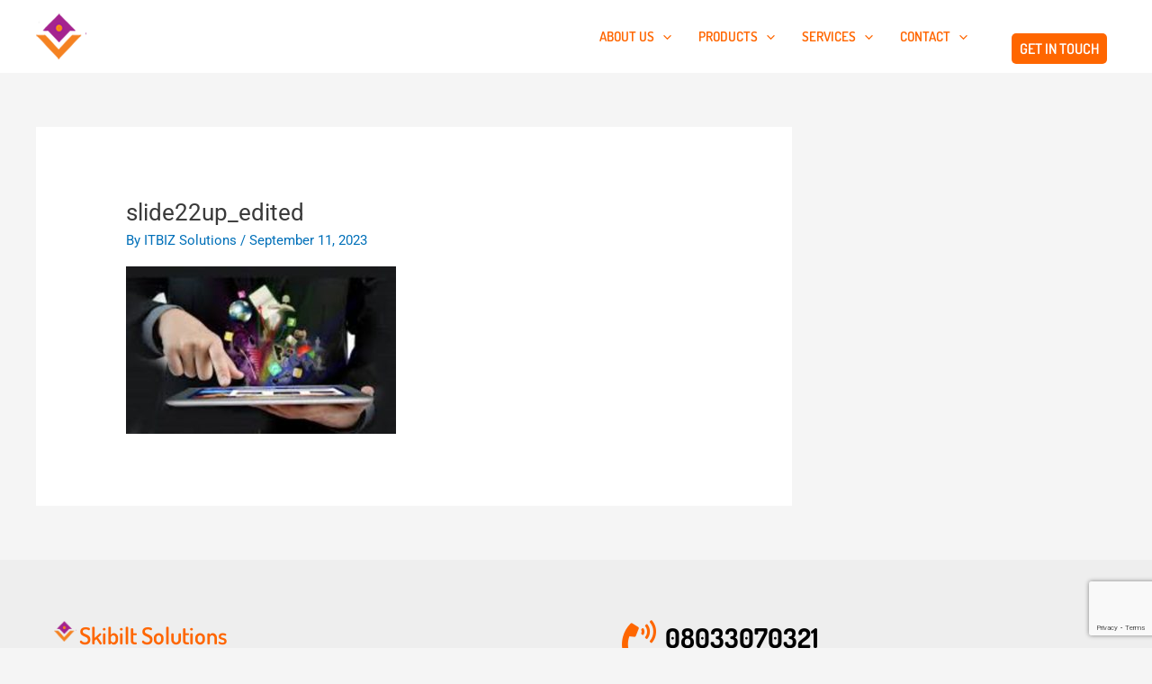

--- FILE ---
content_type: text/html; charset=utf-8
request_url: https://www.google.com/recaptcha/api2/anchor?ar=1&k=6LeDlMEZAAAAAEKUpH1rmy4L9usF6Re9kwejj_xx&co=aHR0cHM6Ly93d3cuc2tpYmlsdHNvbHV0aW9ucy5jb206NDQz&hl=en&v=PoyoqOPhxBO7pBk68S4YbpHZ&size=invisible&anchor-ms=20000&execute-ms=30000&cb=lpoc41muu9bc
body_size: 48401
content:
<!DOCTYPE HTML><html dir="ltr" lang="en"><head><meta http-equiv="Content-Type" content="text/html; charset=UTF-8">
<meta http-equiv="X-UA-Compatible" content="IE=edge">
<title>reCAPTCHA</title>
<style type="text/css">
/* cyrillic-ext */
@font-face {
  font-family: 'Roboto';
  font-style: normal;
  font-weight: 400;
  font-stretch: 100%;
  src: url(//fonts.gstatic.com/s/roboto/v48/KFO7CnqEu92Fr1ME7kSn66aGLdTylUAMa3GUBHMdazTgWw.woff2) format('woff2');
  unicode-range: U+0460-052F, U+1C80-1C8A, U+20B4, U+2DE0-2DFF, U+A640-A69F, U+FE2E-FE2F;
}
/* cyrillic */
@font-face {
  font-family: 'Roboto';
  font-style: normal;
  font-weight: 400;
  font-stretch: 100%;
  src: url(//fonts.gstatic.com/s/roboto/v48/KFO7CnqEu92Fr1ME7kSn66aGLdTylUAMa3iUBHMdazTgWw.woff2) format('woff2');
  unicode-range: U+0301, U+0400-045F, U+0490-0491, U+04B0-04B1, U+2116;
}
/* greek-ext */
@font-face {
  font-family: 'Roboto';
  font-style: normal;
  font-weight: 400;
  font-stretch: 100%;
  src: url(//fonts.gstatic.com/s/roboto/v48/KFO7CnqEu92Fr1ME7kSn66aGLdTylUAMa3CUBHMdazTgWw.woff2) format('woff2');
  unicode-range: U+1F00-1FFF;
}
/* greek */
@font-face {
  font-family: 'Roboto';
  font-style: normal;
  font-weight: 400;
  font-stretch: 100%;
  src: url(//fonts.gstatic.com/s/roboto/v48/KFO7CnqEu92Fr1ME7kSn66aGLdTylUAMa3-UBHMdazTgWw.woff2) format('woff2');
  unicode-range: U+0370-0377, U+037A-037F, U+0384-038A, U+038C, U+038E-03A1, U+03A3-03FF;
}
/* math */
@font-face {
  font-family: 'Roboto';
  font-style: normal;
  font-weight: 400;
  font-stretch: 100%;
  src: url(//fonts.gstatic.com/s/roboto/v48/KFO7CnqEu92Fr1ME7kSn66aGLdTylUAMawCUBHMdazTgWw.woff2) format('woff2');
  unicode-range: U+0302-0303, U+0305, U+0307-0308, U+0310, U+0312, U+0315, U+031A, U+0326-0327, U+032C, U+032F-0330, U+0332-0333, U+0338, U+033A, U+0346, U+034D, U+0391-03A1, U+03A3-03A9, U+03B1-03C9, U+03D1, U+03D5-03D6, U+03F0-03F1, U+03F4-03F5, U+2016-2017, U+2034-2038, U+203C, U+2040, U+2043, U+2047, U+2050, U+2057, U+205F, U+2070-2071, U+2074-208E, U+2090-209C, U+20D0-20DC, U+20E1, U+20E5-20EF, U+2100-2112, U+2114-2115, U+2117-2121, U+2123-214F, U+2190, U+2192, U+2194-21AE, U+21B0-21E5, U+21F1-21F2, U+21F4-2211, U+2213-2214, U+2216-22FF, U+2308-230B, U+2310, U+2319, U+231C-2321, U+2336-237A, U+237C, U+2395, U+239B-23B7, U+23D0, U+23DC-23E1, U+2474-2475, U+25AF, U+25B3, U+25B7, U+25BD, U+25C1, U+25CA, U+25CC, U+25FB, U+266D-266F, U+27C0-27FF, U+2900-2AFF, U+2B0E-2B11, U+2B30-2B4C, U+2BFE, U+3030, U+FF5B, U+FF5D, U+1D400-1D7FF, U+1EE00-1EEFF;
}
/* symbols */
@font-face {
  font-family: 'Roboto';
  font-style: normal;
  font-weight: 400;
  font-stretch: 100%;
  src: url(//fonts.gstatic.com/s/roboto/v48/KFO7CnqEu92Fr1ME7kSn66aGLdTylUAMaxKUBHMdazTgWw.woff2) format('woff2');
  unicode-range: U+0001-000C, U+000E-001F, U+007F-009F, U+20DD-20E0, U+20E2-20E4, U+2150-218F, U+2190, U+2192, U+2194-2199, U+21AF, U+21E6-21F0, U+21F3, U+2218-2219, U+2299, U+22C4-22C6, U+2300-243F, U+2440-244A, U+2460-24FF, U+25A0-27BF, U+2800-28FF, U+2921-2922, U+2981, U+29BF, U+29EB, U+2B00-2BFF, U+4DC0-4DFF, U+FFF9-FFFB, U+10140-1018E, U+10190-1019C, U+101A0, U+101D0-101FD, U+102E0-102FB, U+10E60-10E7E, U+1D2C0-1D2D3, U+1D2E0-1D37F, U+1F000-1F0FF, U+1F100-1F1AD, U+1F1E6-1F1FF, U+1F30D-1F30F, U+1F315, U+1F31C, U+1F31E, U+1F320-1F32C, U+1F336, U+1F378, U+1F37D, U+1F382, U+1F393-1F39F, U+1F3A7-1F3A8, U+1F3AC-1F3AF, U+1F3C2, U+1F3C4-1F3C6, U+1F3CA-1F3CE, U+1F3D4-1F3E0, U+1F3ED, U+1F3F1-1F3F3, U+1F3F5-1F3F7, U+1F408, U+1F415, U+1F41F, U+1F426, U+1F43F, U+1F441-1F442, U+1F444, U+1F446-1F449, U+1F44C-1F44E, U+1F453, U+1F46A, U+1F47D, U+1F4A3, U+1F4B0, U+1F4B3, U+1F4B9, U+1F4BB, U+1F4BF, U+1F4C8-1F4CB, U+1F4D6, U+1F4DA, U+1F4DF, U+1F4E3-1F4E6, U+1F4EA-1F4ED, U+1F4F7, U+1F4F9-1F4FB, U+1F4FD-1F4FE, U+1F503, U+1F507-1F50B, U+1F50D, U+1F512-1F513, U+1F53E-1F54A, U+1F54F-1F5FA, U+1F610, U+1F650-1F67F, U+1F687, U+1F68D, U+1F691, U+1F694, U+1F698, U+1F6AD, U+1F6B2, U+1F6B9-1F6BA, U+1F6BC, U+1F6C6-1F6CF, U+1F6D3-1F6D7, U+1F6E0-1F6EA, U+1F6F0-1F6F3, U+1F6F7-1F6FC, U+1F700-1F7FF, U+1F800-1F80B, U+1F810-1F847, U+1F850-1F859, U+1F860-1F887, U+1F890-1F8AD, U+1F8B0-1F8BB, U+1F8C0-1F8C1, U+1F900-1F90B, U+1F93B, U+1F946, U+1F984, U+1F996, U+1F9E9, U+1FA00-1FA6F, U+1FA70-1FA7C, U+1FA80-1FA89, U+1FA8F-1FAC6, U+1FACE-1FADC, U+1FADF-1FAE9, U+1FAF0-1FAF8, U+1FB00-1FBFF;
}
/* vietnamese */
@font-face {
  font-family: 'Roboto';
  font-style: normal;
  font-weight: 400;
  font-stretch: 100%;
  src: url(//fonts.gstatic.com/s/roboto/v48/KFO7CnqEu92Fr1ME7kSn66aGLdTylUAMa3OUBHMdazTgWw.woff2) format('woff2');
  unicode-range: U+0102-0103, U+0110-0111, U+0128-0129, U+0168-0169, U+01A0-01A1, U+01AF-01B0, U+0300-0301, U+0303-0304, U+0308-0309, U+0323, U+0329, U+1EA0-1EF9, U+20AB;
}
/* latin-ext */
@font-face {
  font-family: 'Roboto';
  font-style: normal;
  font-weight: 400;
  font-stretch: 100%;
  src: url(//fonts.gstatic.com/s/roboto/v48/KFO7CnqEu92Fr1ME7kSn66aGLdTylUAMa3KUBHMdazTgWw.woff2) format('woff2');
  unicode-range: U+0100-02BA, U+02BD-02C5, U+02C7-02CC, U+02CE-02D7, U+02DD-02FF, U+0304, U+0308, U+0329, U+1D00-1DBF, U+1E00-1E9F, U+1EF2-1EFF, U+2020, U+20A0-20AB, U+20AD-20C0, U+2113, U+2C60-2C7F, U+A720-A7FF;
}
/* latin */
@font-face {
  font-family: 'Roboto';
  font-style: normal;
  font-weight: 400;
  font-stretch: 100%;
  src: url(//fonts.gstatic.com/s/roboto/v48/KFO7CnqEu92Fr1ME7kSn66aGLdTylUAMa3yUBHMdazQ.woff2) format('woff2');
  unicode-range: U+0000-00FF, U+0131, U+0152-0153, U+02BB-02BC, U+02C6, U+02DA, U+02DC, U+0304, U+0308, U+0329, U+2000-206F, U+20AC, U+2122, U+2191, U+2193, U+2212, U+2215, U+FEFF, U+FFFD;
}
/* cyrillic-ext */
@font-face {
  font-family: 'Roboto';
  font-style: normal;
  font-weight: 500;
  font-stretch: 100%;
  src: url(//fonts.gstatic.com/s/roboto/v48/KFO7CnqEu92Fr1ME7kSn66aGLdTylUAMa3GUBHMdazTgWw.woff2) format('woff2');
  unicode-range: U+0460-052F, U+1C80-1C8A, U+20B4, U+2DE0-2DFF, U+A640-A69F, U+FE2E-FE2F;
}
/* cyrillic */
@font-face {
  font-family: 'Roboto';
  font-style: normal;
  font-weight: 500;
  font-stretch: 100%;
  src: url(//fonts.gstatic.com/s/roboto/v48/KFO7CnqEu92Fr1ME7kSn66aGLdTylUAMa3iUBHMdazTgWw.woff2) format('woff2');
  unicode-range: U+0301, U+0400-045F, U+0490-0491, U+04B0-04B1, U+2116;
}
/* greek-ext */
@font-face {
  font-family: 'Roboto';
  font-style: normal;
  font-weight: 500;
  font-stretch: 100%;
  src: url(//fonts.gstatic.com/s/roboto/v48/KFO7CnqEu92Fr1ME7kSn66aGLdTylUAMa3CUBHMdazTgWw.woff2) format('woff2');
  unicode-range: U+1F00-1FFF;
}
/* greek */
@font-face {
  font-family: 'Roboto';
  font-style: normal;
  font-weight: 500;
  font-stretch: 100%;
  src: url(//fonts.gstatic.com/s/roboto/v48/KFO7CnqEu92Fr1ME7kSn66aGLdTylUAMa3-UBHMdazTgWw.woff2) format('woff2');
  unicode-range: U+0370-0377, U+037A-037F, U+0384-038A, U+038C, U+038E-03A1, U+03A3-03FF;
}
/* math */
@font-face {
  font-family: 'Roboto';
  font-style: normal;
  font-weight: 500;
  font-stretch: 100%;
  src: url(//fonts.gstatic.com/s/roboto/v48/KFO7CnqEu92Fr1ME7kSn66aGLdTylUAMawCUBHMdazTgWw.woff2) format('woff2');
  unicode-range: U+0302-0303, U+0305, U+0307-0308, U+0310, U+0312, U+0315, U+031A, U+0326-0327, U+032C, U+032F-0330, U+0332-0333, U+0338, U+033A, U+0346, U+034D, U+0391-03A1, U+03A3-03A9, U+03B1-03C9, U+03D1, U+03D5-03D6, U+03F0-03F1, U+03F4-03F5, U+2016-2017, U+2034-2038, U+203C, U+2040, U+2043, U+2047, U+2050, U+2057, U+205F, U+2070-2071, U+2074-208E, U+2090-209C, U+20D0-20DC, U+20E1, U+20E5-20EF, U+2100-2112, U+2114-2115, U+2117-2121, U+2123-214F, U+2190, U+2192, U+2194-21AE, U+21B0-21E5, U+21F1-21F2, U+21F4-2211, U+2213-2214, U+2216-22FF, U+2308-230B, U+2310, U+2319, U+231C-2321, U+2336-237A, U+237C, U+2395, U+239B-23B7, U+23D0, U+23DC-23E1, U+2474-2475, U+25AF, U+25B3, U+25B7, U+25BD, U+25C1, U+25CA, U+25CC, U+25FB, U+266D-266F, U+27C0-27FF, U+2900-2AFF, U+2B0E-2B11, U+2B30-2B4C, U+2BFE, U+3030, U+FF5B, U+FF5D, U+1D400-1D7FF, U+1EE00-1EEFF;
}
/* symbols */
@font-face {
  font-family: 'Roboto';
  font-style: normal;
  font-weight: 500;
  font-stretch: 100%;
  src: url(//fonts.gstatic.com/s/roboto/v48/KFO7CnqEu92Fr1ME7kSn66aGLdTylUAMaxKUBHMdazTgWw.woff2) format('woff2');
  unicode-range: U+0001-000C, U+000E-001F, U+007F-009F, U+20DD-20E0, U+20E2-20E4, U+2150-218F, U+2190, U+2192, U+2194-2199, U+21AF, U+21E6-21F0, U+21F3, U+2218-2219, U+2299, U+22C4-22C6, U+2300-243F, U+2440-244A, U+2460-24FF, U+25A0-27BF, U+2800-28FF, U+2921-2922, U+2981, U+29BF, U+29EB, U+2B00-2BFF, U+4DC0-4DFF, U+FFF9-FFFB, U+10140-1018E, U+10190-1019C, U+101A0, U+101D0-101FD, U+102E0-102FB, U+10E60-10E7E, U+1D2C0-1D2D3, U+1D2E0-1D37F, U+1F000-1F0FF, U+1F100-1F1AD, U+1F1E6-1F1FF, U+1F30D-1F30F, U+1F315, U+1F31C, U+1F31E, U+1F320-1F32C, U+1F336, U+1F378, U+1F37D, U+1F382, U+1F393-1F39F, U+1F3A7-1F3A8, U+1F3AC-1F3AF, U+1F3C2, U+1F3C4-1F3C6, U+1F3CA-1F3CE, U+1F3D4-1F3E0, U+1F3ED, U+1F3F1-1F3F3, U+1F3F5-1F3F7, U+1F408, U+1F415, U+1F41F, U+1F426, U+1F43F, U+1F441-1F442, U+1F444, U+1F446-1F449, U+1F44C-1F44E, U+1F453, U+1F46A, U+1F47D, U+1F4A3, U+1F4B0, U+1F4B3, U+1F4B9, U+1F4BB, U+1F4BF, U+1F4C8-1F4CB, U+1F4D6, U+1F4DA, U+1F4DF, U+1F4E3-1F4E6, U+1F4EA-1F4ED, U+1F4F7, U+1F4F9-1F4FB, U+1F4FD-1F4FE, U+1F503, U+1F507-1F50B, U+1F50D, U+1F512-1F513, U+1F53E-1F54A, U+1F54F-1F5FA, U+1F610, U+1F650-1F67F, U+1F687, U+1F68D, U+1F691, U+1F694, U+1F698, U+1F6AD, U+1F6B2, U+1F6B9-1F6BA, U+1F6BC, U+1F6C6-1F6CF, U+1F6D3-1F6D7, U+1F6E0-1F6EA, U+1F6F0-1F6F3, U+1F6F7-1F6FC, U+1F700-1F7FF, U+1F800-1F80B, U+1F810-1F847, U+1F850-1F859, U+1F860-1F887, U+1F890-1F8AD, U+1F8B0-1F8BB, U+1F8C0-1F8C1, U+1F900-1F90B, U+1F93B, U+1F946, U+1F984, U+1F996, U+1F9E9, U+1FA00-1FA6F, U+1FA70-1FA7C, U+1FA80-1FA89, U+1FA8F-1FAC6, U+1FACE-1FADC, U+1FADF-1FAE9, U+1FAF0-1FAF8, U+1FB00-1FBFF;
}
/* vietnamese */
@font-face {
  font-family: 'Roboto';
  font-style: normal;
  font-weight: 500;
  font-stretch: 100%;
  src: url(//fonts.gstatic.com/s/roboto/v48/KFO7CnqEu92Fr1ME7kSn66aGLdTylUAMa3OUBHMdazTgWw.woff2) format('woff2');
  unicode-range: U+0102-0103, U+0110-0111, U+0128-0129, U+0168-0169, U+01A0-01A1, U+01AF-01B0, U+0300-0301, U+0303-0304, U+0308-0309, U+0323, U+0329, U+1EA0-1EF9, U+20AB;
}
/* latin-ext */
@font-face {
  font-family: 'Roboto';
  font-style: normal;
  font-weight: 500;
  font-stretch: 100%;
  src: url(//fonts.gstatic.com/s/roboto/v48/KFO7CnqEu92Fr1ME7kSn66aGLdTylUAMa3KUBHMdazTgWw.woff2) format('woff2');
  unicode-range: U+0100-02BA, U+02BD-02C5, U+02C7-02CC, U+02CE-02D7, U+02DD-02FF, U+0304, U+0308, U+0329, U+1D00-1DBF, U+1E00-1E9F, U+1EF2-1EFF, U+2020, U+20A0-20AB, U+20AD-20C0, U+2113, U+2C60-2C7F, U+A720-A7FF;
}
/* latin */
@font-face {
  font-family: 'Roboto';
  font-style: normal;
  font-weight: 500;
  font-stretch: 100%;
  src: url(//fonts.gstatic.com/s/roboto/v48/KFO7CnqEu92Fr1ME7kSn66aGLdTylUAMa3yUBHMdazQ.woff2) format('woff2');
  unicode-range: U+0000-00FF, U+0131, U+0152-0153, U+02BB-02BC, U+02C6, U+02DA, U+02DC, U+0304, U+0308, U+0329, U+2000-206F, U+20AC, U+2122, U+2191, U+2193, U+2212, U+2215, U+FEFF, U+FFFD;
}
/* cyrillic-ext */
@font-face {
  font-family: 'Roboto';
  font-style: normal;
  font-weight: 900;
  font-stretch: 100%;
  src: url(//fonts.gstatic.com/s/roboto/v48/KFO7CnqEu92Fr1ME7kSn66aGLdTylUAMa3GUBHMdazTgWw.woff2) format('woff2');
  unicode-range: U+0460-052F, U+1C80-1C8A, U+20B4, U+2DE0-2DFF, U+A640-A69F, U+FE2E-FE2F;
}
/* cyrillic */
@font-face {
  font-family: 'Roboto';
  font-style: normal;
  font-weight: 900;
  font-stretch: 100%;
  src: url(//fonts.gstatic.com/s/roboto/v48/KFO7CnqEu92Fr1ME7kSn66aGLdTylUAMa3iUBHMdazTgWw.woff2) format('woff2');
  unicode-range: U+0301, U+0400-045F, U+0490-0491, U+04B0-04B1, U+2116;
}
/* greek-ext */
@font-face {
  font-family: 'Roboto';
  font-style: normal;
  font-weight: 900;
  font-stretch: 100%;
  src: url(//fonts.gstatic.com/s/roboto/v48/KFO7CnqEu92Fr1ME7kSn66aGLdTylUAMa3CUBHMdazTgWw.woff2) format('woff2');
  unicode-range: U+1F00-1FFF;
}
/* greek */
@font-face {
  font-family: 'Roboto';
  font-style: normal;
  font-weight: 900;
  font-stretch: 100%;
  src: url(//fonts.gstatic.com/s/roboto/v48/KFO7CnqEu92Fr1ME7kSn66aGLdTylUAMa3-UBHMdazTgWw.woff2) format('woff2');
  unicode-range: U+0370-0377, U+037A-037F, U+0384-038A, U+038C, U+038E-03A1, U+03A3-03FF;
}
/* math */
@font-face {
  font-family: 'Roboto';
  font-style: normal;
  font-weight: 900;
  font-stretch: 100%;
  src: url(//fonts.gstatic.com/s/roboto/v48/KFO7CnqEu92Fr1ME7kSn66aGLdTylUAMawCUBHMdazTgWw.woff2) format('woff2');
  unicode-range: U+0302-0303, U+0305, U+0307-0308, U+0310, U+0312, U+0315, U+031A, U+0326-0327, U+032C, U+032F-0330, U+0332-0333, U+0338, U+033A, U+0346, U+034D, U+0391-03A1, U+03A3-03A9, U+03B1-03C9, U+03D1, U+03D5-03D6, U+03F0-03F1, U+03F4-03F5, U+2016-2017, U+2034-2038, U+203C, U+2040, U+2043, U+2047, U+2050, U+2057, U+205F, U+2070-2071, U+2074-208E, U+2090-209C, U+20D0-20DC, U+20E1, U+20E5-20EF, U+2100-2112, U+2114-2115, U+2117-2121, U+2123-214F, U+2190, U+2192, U+2194-21AE, U+21B0-21E5, U+21F1-21F2, U+21F4-2211, U+2213-2214, U+2216-22FF, U+2308-230B, U+2310, U+2319, U+231C-2321, U+2336-237A, U+237C, U+2395, U+239B-23B7, U+23D0, U+23DC-23E1, U+2474-2475, U+25AF, U+25B3, U+25B7, U+25BD, U+25C1, U+25CA, U+25CC, U+25FB, U+266D-266F, U+27C0-27FF, U+2900-2AFF, U+2B0E-2B11, U+2B30-2B4C, U+2BFE, U+3030, U+FF5B, U+FF5D, U+1D400-1D7FF, U+1EE00-1EEFF;
}
/* symbols */
@font-face {
  font-family: 'Roboto';
  font-style: normal;
  font-weight: 900;
  font-stretch: 100%;
  src: url(//fonts.gstatic.com/s/roboto/v48/KFO7CnqEu92Fr1ME7kSn66aGLdTylUAMaxKUBHMdazTgWw.woff2) format('woff2');
  unicode-range: U+0001-000C, U+000E-001F, U+007F-009F, U+20DD-20E0, U+20E2-20E4, U+2150-218F, U+2190, U+2192, U+2194-2199, U+21AF, U+21E6-21F0, U+21F3, U+2218-2219, U+2299, U+22C4-22C6, U+2300-243F, U+2440-244A, U+2460-24FF, U+25A0-27BF, U+2800-28FF, U+2921-2922, U+2981, U+29BF, U+29EB, U+2B00-2BFF, U+4DC0-4DFF, U+FFF9-FFFB, U+10140-1018E, U+10190-1019C, U+101A0, U+101D0-101FD, U+102E0-102FB, U+10E60-10E7E, U+1D2C0-1D2D3, U+1D2E0-1D37F, U+1F000-1F0FF, U+1F100-1F1AD, U+1F1E6-1F1FF, U+1F30D-1F30F, U+1F315, U+1F31C, U+1F31E, U+1F320-1F32C, U+1F336, U+1F378, U+1F37D, U+1F382, U+1F393-1F39F, U+1F3A7-1F3A8, U+1F3AC-1F3AF, U+1F3C2, U+1F3C4-1F3C6, U+1F3CA-1F3CE, U+1F3D4-1F3E0, U+1F3ED, U+1F3F1-1F3F3, U+1F3F5-1F3F7, U+1F408, U+1F415, U+1F41F, U+1F426, U+1F43F, U+1F441-1F442, U+1F444, U+1F446-1F449, U+1F44C-1F44E, U+1F453, U+1F46A, U+1F47D, U+1F4A3, U+1F4B0, U+1F4B3, U+1F4B9, U+1F4BB, U+1F4BF, U+1F4C8-1F4CB, U+1F4D6, U+1F4DA, U+1F4DF, U+1F4E3-1F4E6, U+1F4EA-1F4ED, U+1F4F7, U+1F4F9-1F4FB, U+1F4FD-1F4FE, U+1F503, U+1F507-1F50B, U+1F50D, U+1F512-1F513, U+1F53E-1F54A, U+1F54F-1F5FA, U+1F610, U+1F650-1F67F, U+1F687, U+1F68D, U+1F691, U+1F694, U+1F698, U+1F6AD, U+1F6B2, U+1F6B9-1F6BA, U+1F6BC, U+1F6C6-1F6CF, U+1F6D3-1F6D7, U+1F6E0-1F6EA, U+1F6F0-1F6F3, U+1F6F7-1F6FC, U+1F700-1F7FF, U+1F800-1F80B, U+1F810-1F847, U+1F850-1F859, U+1F860-1F887, U+1F890-1F8AD, U+1F8B0-1F8BB, U+1F8C0-1F8C1, U+1F900-1F90B, U+1F93B, U+1F946, U+1F984, U+1F996, U+1F9E9, U+1FA00-1FA6F, U+1FA70-1FA7C, U+1FA80-1FA89, U+1FA8F-1FAC6, U+1FACE-1FADC, U+1FADF-1FAE9, U+1FAF0-1FAF8, U+1FB00-1FBFF;
}
/* vietnamese */
@font-face {
  font-family: 'Roboto';
  font-style: normal;
  font-weight: 900;
  font-stretch: 100%;
  src: url(//fonts.gstatic.com/s/roboto/v48/KFO7CnqEu92Fr1ME7kSn66aGLdTylUAMa3OUBHMdazTgWw.woff2) format('woff2');
  unicode-range: U+0102-0103, U+0110-0111, U+0128-0129, U+0168-0169, U+01A0-01A1, U+01AF-01B0, U+0300-0301, U+0303-0304, U+0308-0309, U+0323, U+0329, U+1EA0-1EF9, U+20AB;
}
/* latin-ext */
@font-face {
  font-family: 'Roboto';
  font-style: normal;
  font-weight: 900;
  font-stretch: 100%;
  src: url(//fonts.gstatic.com/s/roboto/v48/KFO7CnqEu92Fr1ME7kSn66aGLdTylUAMa3KUBHMdazTgWw.woff2) format('woff2');
  unicode-range: U+0100-02BA, U+02BD-02C5, U+02C7-02CC, U+02CE-02D7, U+02DD-02FF, U+0304, U+0308, U+0329, U+1D00-1DBF, U+1E00-1E9F, U+1EF2-1EFF, U+2020, U+20A0-20AB, U+20AD-20C0, U+2113, U+2C60-2C7F, U+A720-A7FF;
}
/* latin */
@font-face {
  font-family: 'Roboto';
  font-style: normal;
  font-weight: 900;
  font-stretch: 100%;
  src: url(//fonts.gstatic.com/s/roboto/v48/KFO7CnqEu92Fr1ME7kSn66aGLdTylUAMa3yUBHMdazQ.woff2) format('woff2');
  unicode-range: U+0000-00FF, U+0131, U+0152-0153, U+02BB-02BC, U+02C6, U+02DA, U+02DC, U+0304, U+0308, U+0329, U+2000-206F, U+20AC, U+2122, U+2191, U+2193, U+2212, U+2215, U+FEFF, U+FFFD;
}

</style>
<link rel="stylesheet" type="text/css" href="https://www.gstatic.com/recaptcha/releases/PoyoqOPhxBO7pBk68S4YbpHZ/styles__ltr.css">
<script nonce="n6tBYrOnshoh1dVnxsldGA" type="text/javascript">window['__recaptcha_api'] = 'https://www.google.com/recaptcha/api2/';</script>
<script type="text/javascript" src="https://www.gstatic.com/recaptcha/releases/PoyoqOPhxBO7pBk68S4YbpHZ/recaptcha__en.js" nonce="n6tBYrOnshoh1dVnxsldGA">
      
    </script></head>
<body><div id="rc-anchor-alert" class="rc-anchor-alert"></div>
<input type="hidden" id="recaptcha-token" value="[base64]">
<script type="text/javascript" nonce="n6tBYrOnshoh1dVnxsldGA">
      recaptcha.anchor.Main.init("[\x22ainput\x22,[\x22bgdata\x22,\x22\x22,\[base64]/[base64]/MjU1Ong/[base64]/[base64]/[base64]/[base64]/[base64]/[base64]/[base64]/[base64]/[base64]/[base64]/[base64]/[base64]/[base64]/[base64]/[base64]\\u003d\x22,\[base64]\x22,\x22w5QWw6g6wqY4Ny49Y8KIwrYJwpzCo1bDlMKuHQDCnhnDjcKTwpZxfUZTIRrCs8O5BcKnbcK/VcOcw5QmwpHDssOgFsOAwoBILcOXBH7DhANZwqzCkcOlw5kDw6DCm8K4wrc/e8KeacKfKcKke8OKBzDDkA9Xw6BIwq/[base64]/DqMO+SMOEwoQ9OcKnPWDCjsOQw4PChWvCkShVw6rCmcOOw78oS01mFcK6PRnCrSXChFUmwqnDk8Onw7PDrRjDtxZ1OBV3bMKRwrssNMOfw61lwpxNOcK5woHDlsO/w6oPw5HCkTRPFhvCicOMw5xRasKhw6TDlMK3w4jChhoCwrZ4ShI1XHo8w5BqwplVw4RGNsKRK8O4w6zDqWxZKcOrw6/Di8O3G2VJw43CiWrDskXDjg/[base64]/DtX97OsKCw4jCvyBQwoRcGVwMwqo6KFXDvmM9w4smMlxawrnChVQQwqZbHcKCXwTDrUHCj8ONw7HDp8KBa8K9wpoEwqHCs8Kewo1mJcOUwpTCmMKZOcKwZRPDs8OiHw/DvXJ/P8KwwrPChcOMbcKldcKSwq3Cg1/DrzLDggTCqT7Cp8OHPAUkw5Viw6LDosKiK3vDjmHCnRw+w7nCusKjIsKHwpMlw4djwoLCvcOCScOgK3jCjMKUw6jDmR/CqWPDjcKyw51kEMOcRVsPVMK6EcKAEMK7A3I+EsKGwqQ0HHDCoMKZTcOuw4Ebwr8veWtzw75vworDm8KYS8KVwpApw47CpMKMwqfDqGsbcMKvwq/Dkn/Do8OZw7I5wr1fwqzCjsObw5bCmx51w61+wrNNw6jCpDDDu3poaHVrJ8KJw70obcO4w7zDskjDh8O/w5hVSMO3UVzCl8KRXho0ZFgHwo1BwrEYQEPDpcOHVG7DjcKqMkYWwrhFMMOkwrTCoh3CgXjCuQ3CtcKdwq/[base64]/WQTDhmBUw6U0LinCtyg8wpXClsK8YG0YwoFGwpZow7opw6oYMMO8ccOnwo98wogiT1jDrng5AcK9w7PCmAx5wrAJwozDocOUKMKjNMOaI0JXwoQewr/DncOaSMKvEl1rCsOlNADDjFPDnGDDsMO0RsOgw6F2FsOcwo7Ckxs7wo/CkcKnccO/wrTDpjvDik8EwqZ4w5tkwqU/wrYDw6ZJSMKwF8K1w7vDp8O+P8KrNwzDgQkwfMO2wq7DtMOfw6ViTcOZLsOMwrXCuMO6cW15wqnCk1fDu8OuIsOowrvCpBTCvzd+ZsO8NhNfJcOMwqFIw7s/woPCssOxKw16w6bCgDrDpsKmQw99w6bCqQXCjcOAwp7Cq13CnAAcLFLDogAvCMK9woPChQrDj8OORyXCkBF0eHoFccO7HWDCu8Ohwpsywog/[base64]/CjcK0w5jDjmYxH8KFwonDgMKIGsKkwpczw6PCqMOUw4rDlMKBwprCqsOtKAUJbBAiw4lPBsOlAsKQdk5+Yid0w7LDgsOUwrVfwo7DtS0jwrkBwr/CnAXCjidOwqTDqy3CuMKGdC9dfT3Du8KRQ8O/wqYRLcK4wqLCnR/[base64]/woYMWkg2wp0JwpnDn8OgCcKCw7LCjiXDlRsPRV7DtcKLKTtBw6TCsz3CrsK+wpQUaGvDiMOpbkLCv8OgOy4hdcK/ScOXw4ZzbV/DhMO8w5DDuwjCiMOfPsKHTMKPUMO8OAcOC8KvwoTCrU5twqEyGFrDnU7DrizCiMO8DiwywpvDjsOkwpLCjMO9wqZ8wqFow7daw7VHwpg0wr/DlMKFw6FswqBxTkDDiMKjwpEnw7BBw6d8YsOeFcOkwrvCjMOHw69lJ0/DiMKtw5nCv3TCjMObw6/CssOSwpUMa8OPbcKEN8OjQMKPw7I2PsKWXVh8w7DDj0oWw4tZwqbDtg/DjcOWfcOTIT3DtsKjw5bDkhV2wqY4cDw+w4IUfsKgJsOcw75NIRp2w4ceIQLCiGVZRcOWejs2L8Kfw4/CrwVIPcKgZcKDHcO4JmTDmknDu8KHworCn8Kow7fCosOOScKDwqYQT8K+w5I8wrfClAUswqxzw77DpRXDtA0OF8OTKcOnUSFPw5cFecOZDcOmcw9qCW3CvSbDqVXDmTvDpMOkd8O0w5fDuwFSwqkmXMKkJCXCg8Ouw7ZwZFNvw5I/w6RxbMOpwqENcWTDlytlwpkrw7BnTWEMwrrDjcOAUyzClzfCqcORcsKnI8KhFiROXMKHw7TCk8KHwpVERcK/wrNlVzARXnnDkMKHwo5PwqxxHMK4w6QGI1oHARfDpQQuwqvCn8KYw4XCgmZdwqI1bg/CtMKCJUFHwq/Ch8KobA5KHmLCqMOGw7sOw4nCrcK5W11Fw4VPXsO9C8KxZlzCtCE/[base64]/worCrRfDp1hlwrxRMjrDj8KSNXJSHR3DnMKXwp4lM8KOw4LChsOIw5rDjhMYeFrCk8K6wo/DmF8lwovDhcOpwp8awrbDvMKiwovCtsKyRRIdwrLCgH3Du1Egw7jCjMKYwo86HcKZw4hhPMKBwrAEL8KEwqbCmMKrdsO/OcKxw4nCmVzDpsKdw6gaVsORLMKSb8OMw6vCpcOyNMO0cwvDriARw59fw7vDrcO8OsO9GMOVOcOJF24HWS3CihnCn8OHADFYw6Efw7LDo3ZXKCfCmx1QWMOLPMO6w5XCuMOEwpLCrlbCsnXDkFpvw4fCsAnDt8OZwqvDpy/DpMKWwrJew55Rw60fw6s2MSbCkgTCv1ttw5/CmQ59HsOqwpcVwrxKLMKNw4HCuMOoIMOuwq3DhiPDiSHCnHDChcKYNxF9wpdTZm1dwo/DjXYTOh7Cm8KZP8KrJkPDnsOiT8OvfMK7UR/DngLCo8K5TUwubsO8RsKzwprDu2nDnFE9wr/Cl8O7Q8Oewo7CsWPDmcKQw5XDpsKRfcO7wqvDrkdNw6ZUcMKdw4nDniROWSPCmx1BwrXDncK+VsOnw7rDpcK8LsKnw6RJWsOAbsKaA8KmH0k+wpFEwoxhwpN3woLDmWlUwoBOTXvDnlM+w5/DmcOEEQk7SldMcWDDpMO/woPDvB9Sw6UHTDF/NCN6wr8bCG8gMx4TJE3DlylDw6jCtDXCv8KZw7vCmlBdGVo+wo7DpnvCicO0w6paw4VCw6LCjcOUwrkgTCTCssOkwr8Lwpw0wr/CncK8wpzDnXx2cHpewq1BUV5iRmnDh8K4wrJQZVNNRWUKwo/[base64]/CoMKCQ8KbCcO7wp8jwrfCklDCgcKDK30jQlXDgcKtCMKbwrLDscOQNzzDqCvComYow6nDlcO0w7JZw6DClXrDt2/[base64]/wpxVwo/DlcOEwqHDl2TCjcOAMsO2wrvCj3YRB3MsTQ/Cs8KWwpZJw4NrwrcdEMKzIsKkwqrDuQ/CmSQ8w6gFFTzCusKowqttK18oO8OWwo4eIcKERUdDwqMawp9zWAHCosO0wpzCscOGMF94w5TDkMOdwqLDsQbCj3PDpWLDosOvw6BEwr8Kw5HDmwjCmQQCwrMxNi/DkcKVGB/Dp8KIFxPCrMOMDsKfSyHDv8KBw6TCn3UeLMOww4zDsFlqw55bwr7CkCMQw6wJYxtYc8O9wpN/[base64]/CvMKDw5fDuMOAcMOhworCicKWwonCvRw9wqgJbcOXwoIlwqpHw5LCr8O5LkPDklLCtyQNwrkaL8OQwpnDgMOmYMODw73Cq8Kdw5ZlETHCn8Onwo/CpsOxelvDpVZCwobDuTUDw5XCiVLCo1lAXVlGRcOMHEh+CmrDkj3CusO8w6rDlsOeMUfDiH/CmEJhYW7CsMKPw5V1w6cCwpVzwqIpdz7CoSXDm8KaRMKOL8KJNGMvwqfDvSoPw6nCr2XChcOuQcO/eybCjsOcwpDDl8KCw4gUw4zCj8OCw6PCh3x7woUsOXLCkcONw4vCqMOBfgkbZRgdwq94e8KBwpdeA8KIwqvDicOewoPDn8KLw71kw7XDtMOUw710wqhawoXDkBYAWcO8RmE2w7vDqMOmwqgEw4JTw7zCvg4GQ8O+M8OmER87CVEpFH86AADCiTbCoC/CucOXwqonwozDmMOjbn8cd3hkwp90OMO/wozCt8OYwrB2IMKBw5ABJcORwopQKcKgGlXDmcKjVTnDqcO+LGw0ScOCw7pkbTZoLE/Cp8OkXUgFLTrDgEA3w4DCiSZUwqnCoAfDgT59w5bCgsOhYT7CmcO2N8KPw69oOsORwrhlw4NwwrrCncO0wpUEaE7DvsOQCFM5wo7Cti9EAsOINy/DsmcFTnTCocKNdVLChcORw6Bqw7LCu8KKcsK+cyvDvsKTOSlCZX8Dd8KXDFc/wolbC8O9w5bCsn1vAW3CgwfCjzIqW8K1woF8QUhTQULCkcK7w5hJKcKIX8KkOBFkw6gLwqjDhgjCiMKiw7HDocKpw5rDgyU/[base64]/CicKvwosGEcKEbsOcbBTCh8KNwrPDg8Oewp3Cs3xlLMKlwqbCql0Bw47DvcOhHMOgw47CtsOkZFZ1w7rCoTwnwqbCo8KsVHAJd8OfGCbCvcO0w4rDlidwb8KJXifCpsKVSysec8OpYURtw6LCiH0nw6BBEi/Di8KqwqDDkcO5w4bDgMK+acO5w6vDq8KLUMOSwqLDpcKcw6fCsmgwFsKbwpXDv8OKw68aPQIPVcOXw6HDtBRyw4Vlw7LDnFp7wq/Ds27Ch8Kdw5XDusOtwrrClcKvU8ONcsKpe8OOw5p/[base64]/[base64]/DlsOgwoY7w4PDgUpbwp5ywrHDhkExwpXCg3Rcw5/DqMKTNlc8R8KUwrVeakzDhW/DsMK/wokjwq/CsGfDlsKyw69USh8Ew4Qnw7rCtMOqbMKYwovCt8Knw7EkwoLCp8OrwrYQd8KwwocRwonCqzsPDyk3w4nDtFoIw7TDicKbCcOTw5RmAMONNsOOwqETw6zDqMK6wr3DrjPDqh/CqQTDkBfCl8OrBk3CtcOqw4JteX/DnSnCn0jDiSzDqy0jwqfCpMKVJUZcwq0iw4/Dk8OjwpU3ScKNc8Kaw4gywoJ/UsOhw6zDjcOWw55HJcO+UUzDpxTCksKpc2rCvgpLOcO5wokvw5TCpMKtZzbCvgJ4GMKYJcOnPVp4wqMrNMOfEcOyZcOvwq99wop5ZMO9w6oDeRNswpkoV8KQw5kVw7xpw7jDtl5WD8KXwrAmw4lMw6rCjMO2w5HCqMO8MMOEeTkGwrBlc8Kkw7/CiALCpMOywobDvMKSVhjDlR7Cp8O1TsOuDW4zB2osw5bDjMO3w7wcwoR/w6wOw5IxJFJnR1oBworDuFsZHsK2wrvCtsOiJi3DtcK0CkAIwpQfc8OmwrPDlcOGw458LUNIwqVde8KHDRbDpMK9woAxw4zDsMO/HcK2OMK5bcOPEMKDwqHDtcOVwrjCnyvDv8OGEsOQwoImWlPDnADClMOMw4vCo8KewoLDlVfCncK0woMiSsO5T8K5VVA9w5hww7kjTVYyLMOVczXDm23Ct8O7aiLCkBfDuzQEV8OSwqLCnsKIw4IVwr8zw6opd8OWfMKgTMKYwqMidsK3wrtKbA/Ck8KnN8KwwonCnMKfKsKMBzLCj2N3w4oqeTXCggoTIMKZwofDj33DlD1WcMOyVETCrTPCvsOIUcOkw6zDtlAyT8OhPcO9w78VwpjDuG/Dlhg3wrHDisK0UMODMsOsw5Qgw6JwbsKcNxIuw50bUR/DoMKaw6FJOMOVwpbCgFkZPMKzwoDDucOEw7nDt38SSsK0BsKGwqkMME4bw5VHwrTDkMKbw6gYUDjChAbDj8Oaw7B1wrV/[base64]/CnMKbw6pqUMKFb8KHwq0EYsK1woIJw6zCh8OsIMOIw7DDrsOgPG7DhVzDvcKKwr3DrsKYUXsjEcOScMONwpAIwrI5M28yIB5SwpzDlHDCt8O4IirCjVfCsnUecn3DggITK8KcQsOrQ0bCu0jCo8KDwo90w6AVWzbDpcKAw7Q8X1/CogDCq1FXAcKsw4PCgDocw4nCh8OOEmYbw73Cq8ODElvCjXwrw74DfsKMbsOAw6nDnFHCrMKkwqjDtMOiwoxcIMKTwpbCqitrw57Dr8O9IS/[base64]/ChBLCuwPChcKAH3TCpl3CicO/w7AZwqLDnsOVBcKCwrduQBAhwpDCjMKiajN3J8OZfsOuenXCmcOAwrxVHMOlEw0Nw7TCgsOXQcOHw4fChkLCphozRS49dVHDicOfw5fCskY8ZcOhAsOgwrDDrcOUHcKow7YmOMO+wrY/[base64]/ChcO8GDvDmVHCjMOhwqIXMw7ClsKrwqnCiMK/A8OXw74uFX7Cgm5OEkjDusOMCjzDr1nDjSFswrVsaQTClEgNw7TDnxYgwojCrsO5w5bCpETDmMOLw6t+wpnDs8O/w7xgw7xIwpPChx3Co8KeYlIVS8OXMFYAR8Onwp/CvMOww7XCpMKfw4PDgMKDaGHCvcOnw5XDucK0HUsrw7xeHVVGZMOGb8OzS8K2w65PwqBmRjUow7zCmnNLwqI8w47CnREew4rCucOrwqXCoDNHbQJjcyXCjsOkJywmwqxgeMOyw4BFdsOJCsKaw6jDohDDuMOTwrvCoAxswqfDuAfClcKie8Kpw4LDlzhbw4B/NsOXw5dGLXjCqUEDb8KVwozCssKCwo/CjSh7w7s7DyXDjzfCmFLDgsO0Tg0fw67DssOBwrzDvcK5wqrCn8OOPC7Cp8KRw7XDtXZbwoHCmyLDosKzYsKJwp/[base64]/[base64]/w5TCrm/Cg1LCjVcgwobCinNmw4dMG3/CqxfDkcKkPcOZbyw3PcKzf8O1P2/[base64]/CjBHCjcKlwowxw48kFsOFYcOqccO/w657QU3DiMKqw64IX8OyWEPCvMKQw7rCo8OYXy/[base64]/CrMKDwozCsw0rLMKYDsKlABxiXWnClgsTw6/CsMKswrHDhsKhwpHDncKawr1owpjDoDlxwqUuHTBxa8KZwpPDlA7CjirCvw9awrPCl8KVARvCuwo0KE7Dsh/DpBMiwr43wp/DgMKLw4fDkH/DscKow4nCmcOBw7F3McOyI8O5TjxzPnMEQ8KZw712wplgwqoow7k8wqt0wq8twqzDn8KBMnBPw4JqYzfCpcKCXcKUwqrCqcKSGsO7S37DqRfCt8KXTyzCpcK8wpzCl8OjZsOhc8ORHsKAUwDDj8KTWU4NwoZxCMOnw6cpwr/Dt8KSFBZUwqI6HcO/asKmMmLDtnLCpsKFK8OFFMOfYsKGQFEWw7cOwqsdw6AfUsOgw7LCkW3ChcORw7vCv8Kjw7bClsKdw6rCqsKiw5zDhwkzX3RQVsKiwrs8XlvCjxbDmyrCgsK/EcO8w6MkZcK8DMKCDMKXY2VOBcOgEE1UdRjDnw/CojtND8OZw6zDrMOKwrcACnHDj0Fmwo/Dmw7CkX9dwrnDqMKLEzvDi07Cr8OgdEDDkHbDrcK1McOMG8KIw7jDjsKlwrg4w5/CksOVSQTCuQjCgnjDj2hnw5zDuEkKSiwkB8OWRcKGw5XDo8KMIMOrwrkjB8O0wpTDpcKOw7jDvMK/wqjCrj7CsR/CuFRSJVPDhmvCiQDCvsOiAsKgZmwcKnfCv8OVPWvDo8OMw5TDusOALj4dwoLDjR3DjcKhw5Fpw4cyVsKfIMKZPsKXYjDDtkTCr8KrH056w6FowqRowrjDknU/MEE7QMOzw7dvORzCrcKtB8K+M8Kfwo1xw6nDsXDCnF/DlHjDh8KLJsObHnBTRRdEV8OCDcOuIcOVAUYnwpHCtl3Dr8O7XMKrwrPChcKpwppMTcOmwq3CmSPDu8KPw7rDrAAqwo92w47CjMKHwqHCvE/[base64]/DvcKsw5bDrsOjDzxnO0YxEFfDrXLCgmHDqA9ywrLCpF/DvDbDh8KQw7AMwrgnID0dEsOVwrfDqx8TwpHCgA9EwqjCl0wfw7Mkw7Rdw44ewpvCisOPecOkwrkeSXF5w5fDpCLDvMKqRlkcwqnCpkURJcKtHBEGQxx8MMO0wpDCusOXUMKIwp3DphjDhRrCgDcsw5DCqA/DggbCu8O1f1gGwprDpB3DtwfCtsKubzk2eMK9w6loKRnDvMKVw5jDgcK2WcOtwrkWf14nTQDDuxHDg8OBTMKKKn/Dr2pTcsOawrBDw4sgwobDpcOyw4rCmcKcR8OLPEnDuMObw4jChFhjwoU1SMKtw7NtdcOTCn3CsH/Chy4NLcK6bHzDpsKQwrfCoDLCoyfCpcKrTWxqwprCkgzDlV3CphBHNMKGaMOTIATDm8OewrPDuMKGbAvCp0cfKcOySMOswqR9w5LCncOwFMKfwrDCnSDChjHDiXYlUMKwCgAow5LCuQVJUsKlwpjCoFTDiA8kwoVPwqU8KU7Cnk/[base64]/Dp8OcHCvDm8O/XcOrRMK8w6BNw41Lwp7CjsO7w5lxwojDqsKAwoUew4XDnlnDpGwLwrE1w5R6w7HDgSgeZ8KNw63DksOGUU4rasKQw7Y9w7DCrHg2wpDDmcO0wqbCtsKewqzChcK3PMKLwqNDwpgNwoV0w7HCpio6w7/CpCLDkmzDuRl1L8ODwp9hw48RE8OgworDv8K9cxTCuS0AYALCmsO3G8KVwrjDlTLCp38oe8KBwrFBwqpOOgBpw5TCgsK+Y8OFXsKbw5JtwqvDhXzDi8OkDDDDoSXCssONwqZNLTfCgFYZw7VSw5sTFR/DpMOkwqM8J3rCpcKJdgTDpEE+wp7CiB3CuW7DqUgWwrjDgEjDuR99H300w53CkynCm8KdalN7ZsONX3nCpsO6wrfDkTfCmsO2TmhSwrJxwphWSHXCjwfDqMOhw5cNw6nCjC/DvgdEwr3DhCdmGnwNwqUKwo3DosOFw44owp1sfcOTeF1AIBB0OGvCjcKDw5E9wq8xw5LDtsOxGsKtUcKJXUjDuGnCt8OdPAgVEj9Ww7IFIWzDusK/XcKXwo/DmkjDl8Kvw4DDgcOJwrzCrz/[base64]/w5xzOig1SQcYdQI0w7nDk10hLjNJw75Mw7YYw6bDtwRHUhBUKCHCs8Odw5p+fSEaPsOuwo7Du3jDncKgFmDDh2VcNRcIwqPChiQrwo99SUnCucK9wrPChAvCjCXDvCxHw47ChMKcw5Ydw6l5Mg7CocO4w6jDt8OzV8OmJcO0woBrw7AnLgzDgMOWw47CuAQtIn3CvMK/DsKyw7Zew7zCoU5sT8OkZ8KvORHCtk0MMGrDp13CvcOEwrgeTMKRdMK7w6dOQcKDLcONw7jCqmXCpcO9w65vSMOwVBN0CsK2w5TCqcO7wonChVVrwrlVw4zCp3ULEzJnw5LCrSzDg3EcZCIkLxdiw5vDmCBmAhQMK8K/w5wAwr/Cg8OuHMK9wp0dIcOuCcKkXAR2w6PDqVDDhMKPwr/Dm2/DllrDqhdKVmIIRywUE8Kewr9yw4F2A2UHwqHCvGJyw7/Cnj9hw5Euf2rCtRFWw7fCq8KvwqxbM3XDiX7DqcKaSMKMwpDDij05NsOpw6DDtMK7FDc+wrXChMKNVMOPwoHDvxzDoms+bsKWwrPDvcOVXsKlw4JNw7kCVG7ClsOuZz5TFxnCgXjDtcKLw4jCqcOdw7vDt8OAa8KDwqXDlDHDry3Dm04ywqTCtsKjaMO/[base64]/DhSDDocOuPcKOw7kcwroAw7YEUMOxBsKtw5TDsMKyHy9vw4/Dr8KIw70LK8Okw6bDjwzCh8Odw5Qdw4zDu8KywqLCu8Kmw6/DhcK1w5Zfw4jDmsOJVUw9YsK5wr/Dr8OMw5kMOCduwoh5Wx7Cki7DocO2w7LChsKFbsKPTybDm3MIwrQrw61QwpjCrh/DqMO6RCvDpl3Du8K8wprDjCPDpkfCgsO3wqdFFg/Cgmw3wq8aw7tlwotKesKOCT0QwqLCoMKkw7vDrhHClCrDo2/CrXnDpgJRd8KVMB0WesKZwqTDsHA9w7XCvCDDk8KlEMKiF3vDn8KTw6LCmT/ClCsew6zDiCEhXhRLwqFFT8OqIsOmwrXCl3DDmzfCvcOMe8OhDhxTEwQAw6HCu8KCw7/ColsfaAvDlh4hDcOEckF1fwDCk0zDlQMTwqg/w5YpTcKbwoNBw40qwrJmesOnUnwfAinCnWrCsBMRBz8dQQbCuMKtw7kwwpPDucOgw7ItwqLCqMOMbxl4wqXDpwzCq2E1asOTQ8KhwqLCqMK2wrTCvsOdW33DrMOdWyrDlSd2OGBUw7YowroQw63DmMK/w7TDr8OSwpIRZW/[base64]/Cj11mwrJ+SigdwpLDjEfDlMOLwp3Cm8KIOS1aw5bDs8O9wrXCjHjCvC98wpNZE8OmSMOaw43DjMKfwqbDmUvCisOzcMKlIcKxwqDDnkVhbkVWVMKGa8KNGMKhwr/CicOyw48Zw4Ntw5bClAQrwo7Dk3XDg3PDg0jCnjp4w7bDnMKiYsKDwoNCNCoHwrDDlcOiPXzDgGVxwoZBw6FzNMK3QmAWUMKqMmnDpSBbwpVQwq/[base64]/DtcK1c0wgBsO5ZAoWTMOkHzTDklwYD8K+w4/Cl8KSM1rDgH/[base64]/CpMKkwp7DgcKIwpXDucKlcXjCvywXBMK5wonDqWEhw7RHTUnCqiR3w5LDgcKRb1PCp8O+bMO8w6TCrEoVMsOEwp/CmjtbaMO4w6Esw7Fjw4HDsAvDrzwJEsOpw6U8wrArw6greMOIXS3DkMOvw5oJHcKKZcKXL3zDu8KHDwwlw6Ekw5bCuMKLB3XCnMKURcONWMO6UMOZecKXDsOtwqvChhVfwp1WacOWFcOiw5JTw5EPZ8O5ecO9cMO9FcKow5kLG3vCnl3DucOMwo3DisORPsK/w4XDrcOUw7UjKMK7D8OQw5c7w75fwpFCwqRcwpHDrsO9w4PDiW1Ea8KJNcKJw6NEwqHCpsKew7ZGUT9xwr/DllooXg/DmThZGMKew50XwqnCqyxlwq/DkiPDqcOowrfDkMKUw5vCrsK1wpsXb8KrPjjDtsOMHsKXVsKCwr9Yw7jDpW8swobDnHAgwprDjS5kUAzCi3nCj8Kuw7/Do8Obw4MdIQFjwrLCu8KhSMOIw6gbwpXDrcOrw5/DmcOwBcOow4PDiXR4wo9bbh0swrknW8OFAhoIw59owoHDtF5iw7HCh8KWRB8GcVjDjivCsMONworCsMKcwr9HIUZLwpLDlDnCnMKUe1tywp/CtMK5w6UVLVQ+w5rDq2DCk8KOwrMnbsKPYsKxw6PDnGzDmMKcwpxGwpxiCsK0wplPS8KXw4jDrMKZwpXCtx7Du8KtwoRRwp1rwo9yJ8Orw7tcwojCuThQA1vDssO2w6IHaBMVw4vDi0nCg8O/w5grw5zDhjTDgiJpSEXCh0jDkX81HEXDjSDCusOEwofDhsKhw6IIWsOOXcOnw4DDuT/Cn1nCqjTDgD/DimXCtsOVw5d5wo1Lw4BsYgHCrsO/wobDpMKOw6TComDDrcKcw7pRFSs0w5wJw6AAVSHCqcOew7sEw7V7djzCu8KjMcOieAEXwqpbalTCpMKhw5jDkMOdHyjCvQfCkMKvScKlBsOyw7zCiMOOXmBIwr/[base64]/QcKKwozCnsOcWcOFWErCg3lWWQpudwvCrjbCrsKXQXodwpXDlFs1wpbCtMKPw7nClMKsAWrCtjPCsD7DsVMXIsKdBk0pwo7Ck8KbL8OlQj49WcKYwqM3w73DhcODRcK1eVbDsT/[base64]/CqTlYw6FNOAjDvcO9wpHDgsKrYsOBwpDCuSLDkBxzaArCujd0al0jwrLCpMOGDsKAw61fw7/CmmXDt8OUJmjCpMKVwr/CnUMiw5F5wrDCmkfDnsOJwqAlwrM2TCLDhS/[base64]/wpDDusOiwrrCnsObXlBQO8KNw5tiw43CiVF6WEPCrlZWGsK9w6TDtsO6wo8vcMK2ZcOsUMKkw47CmCp2dcOSw6vDunbDjcOtf3slwoHDokkKGcOdIVnCscK4wpgewrJBw4bDtgMWwrPDmsOpwqDCoW5CwoLDpsOnKl4YwpnCjsKcfsKKwq5kbhBmw54rw6HDhnUZwo/CvS1DJjPDtTDCnAjDgcKNWsOXwqgwUQzDmwHDvi/CgxjDuXcTwoZsw7Fhw7HCjhjDlBnCq8OUXWnCkFfDncKsLcKoPgVINzrDnX00wrjDpcKKw5nCkMOjwqHDoDfCmWfDtX7DkGbDqcKAQMKawo8owrRvaG9swqbCoEppw50BC3Vjw4pLJcKFCQrCuWNRwqIuOMKCDMK3wp4Tw5jDicOOVMOMc8O2I3Ebw7HDqMK/GlNgTMODwp8mwpTCvCbDpy7CosKUw5EpJzxWTWVqwr5Yw54Fw5Riw5RpHmYnPmzCtiU8wrVgwodrw63Cm8OEwrfDkirCvsK4MzzDnAbDgMKTwoFVwpocXBzCv8K1AhpfZGpbITjDrkFsw5jDr8OYCMOaUcKacCgpw6Aiwo/[base64]/w7jDjsOuw6/Cs8OXIcOIwofDt8OKw7DDkwlsWcO8cwrDpcO/w4opw67DgcKxG8KOTUbDhA/[base64]/w6xmX0ZKw7YCw53CoTDCssO9woBqakHDoMKTTVbCrRAjwp9ULD10IjhYw6rDq8O3w6TCosK+wr7Dj1fCuGNWPcOUw4d2bcKzEETCoUlYwq/CkMKPwq/DssOAwqvDjgbDhDvDqsKbwpATwoPDhcOXbD0XS8K6w6LDokrDuwDDijbCgcK+HDhgGh4ZZBAZw48lwpwNwpfCtMKwwpZaw4/Dll3CrlzDsyoWHsK1FUFoC8KVIcK0woDDpMOcWVRYw7XDicKbwpUBw4vDisK5QUrDlcKpVyfDpEk/w74LZsOpWVZfw54CwrgFwpbDkTbCnlorw6/CvMKCw5x2BcONwrnDmcOFwprDl2/DtHtQfgrCr8OqfVoTwoUAw4xUw6vDn1RtAsKHWCUEZ13Cv8ORwrHDqW1qwroEFmt7KDt4w4pyDAQ5w6pdw4saZQVswrTDhcK5w4nCh8KYwqlGMsOuw6HCtMKVKBHDmnPCncKaJcO5J8Opw4bDpsO7eh15MVrDigh9IcOCSsOBcEYMD2AUwpgvwqPCs8KgPiM9QcOGwo/[base64]/IDdtw4XDqcOvw6rDicKTw6szP8KtecOAw6sjwo3Dt0fCk8KlwpHCjljDpnNpEwjCqsKiw7YvwpXDixnCpMKKScKrNMOhw4TDsMONw58/[base64]/CvMK/w4YnNcOURsOzIsOmDBdIRcKYw5zCn1V/ZsOdaS4XRSTCjHDDu8KCPk5Hw4jDj2t8woNGORTDvCZswrLDrRjDrVk+ZWISw5LCpGdYQMOuwqAkwpzDvT4rw7/CrTZcUsODQ8K1EcOdCsO9TR3DtBFHworCgBzDqXZba8K/wogQwrjDnMO5YcO+PX3Dr8OOZsORQMKEw4TCtcKKDjIgasORw6bDoHjCmWBRwrlqWsOhwrPCrsOxQBc+M8KGw67DtHc6ZMKDw5zCpFPDksOsw7xVWl0Ywo7DuXTDr8O+w6Yaw5fDnsKeworCk19YVzLCucOAA8KswqPChsKYwo0nw5bCtMKQMS7DkMK0Yy/CmMKTbCTCpwTCn8O6QDfCrRPDhcKXw59ZYcOnZsKtJ8KsRzDDusOIVcOOF8O2S8KbwrHDj8KFdi1zw4/CkcKeVHvDt8KWBcO4DsO0wq1iwrNvbcKswpDDgMOGW8OfJQXCj0HCuMONwrUlwoBFw5xUw4HCtgHDumrChGXCqxrDncO1f8OhwqfCjMOKwrvDhsODw5LCgkk4BcO9Y23Dnjsvw77CkE5Ow7dIIE7CpznCt1jChMO7QsOsCMO0XsOdTTAABDcbwqh8HcK/[base64]/CncOVcMOQZUoLEWfCt8ODbsOrDsKgwoUdf8OQw7VlB8KOwqkqdydSMHomJHk2ZsKlPU3DtUnDsjgIw6ECwobCrMOUTlUgw5tDfsOowo/CpcKjw5/[base64]/DkyHCl8OSw4sdwpPDplJ2CTtew7bDsUPCgwpnGR0dKsOiY8KoK1bDgcOaGkdJZRnDvG/Dj8OVw4YOwpPDtcKVwowAw50Zw53CjR7DksKRVgrCgHrDqXA+w6fCk8KYwrpbBsKrworCjQI3w5/[base64]/DcK/w4nCqcOsY8OPwrbCrX7Do8Obw6gOwqzDqCrDkcOVw6Zpwp00wqvDg8KbDMKIw4tdwqjDpGnDtBFAw7nCgDPCgCfCvcOGNMOyMcOAGlM/wrgSwrUsw5DDkARHLyopwqlMOsKOfVMiwqTDpnkgOB/CisOCVcOtwq1bw77CpMO7VcOYwpPDqMKqRB7DvMKhbsOsw7LDiXJKwqMrw5HDq8KDOFQLwqDDoDsLw7nDhEDCnGoWSGrCk8K1w7HCtBR+w5bDmcK1dEdaw4/[base64]/CnU3Dh8OUQBfDl0FrGG/DscKcXyEmZxjDt8OOWAo4ZMO9w6IVQcOvw5zCtTzDiWBvw6NtFX1Cw5Q1VV/Dr3rCtg7Dn8OXw47CnDVqB0TCsSMtw6bDgcOBRiQPR1bCsTJQVMKHwpTCmRvCoQDCl8KhwrvDuT/CnFzCmsOpw5zDrMKLV8Ohwot+IXciUGnDjHzCsm5Bw6PCtcOUHywdEMKIw5TCqB7ClwBhw6/[base64]/[base64]/[base64]/[base64]/[base64]/[base64]/[base64]/Dp8O8dnh9B8K/[base64]/DgkwjMcK+w6zDvsOYw6vDtsK0OQbCqG3DvMKZT8OpwrllLEB/bUbDllxvw6zDjWRgL8OPwqjChcKNS3oYw7Euwo3CqnnDrU9DwoJLdsOINwh4w4/DlADCiBxeIG3CnRAycsKPLcKdwrbCh0M0wo0rW8ODw47Ds8KgVMKRwq7ChcK+w7UdwqIGEsK6w7zDsMOdMVpFW8K7M8OjE8Oiw6VTdSsCwo94w7prQC4CbBrDqB46FMK/[base64]/CsULDsgLCtMOnwr/DtsKyVsOwYFgxw75Jd25iasOfXlvCvMKrUsK3w5IxRCXClxU/RlLDtcOWw6YGZMKsSDN5w4gowr8iw7Bpw6DCv2XCvcKiCSU4ZMKaUsKrcsKadBVPwqbDkR0qw6scHC/CoMOmwqFlXGlxw78Ew57CisKlH8OSXzY0eG3Dg8KcSsO1Z8OccGwgNnfDsMKnYcOAw5jDjAHDun0bVyrDt3gxVW9gwovDgGDClSnDrVrCpsK/wr7DvsORNcOyC8Otwo5WYXBlfcKfw5TCvsK1VsOkAFJiI8Oew7VEwq/Dq2xGwobCr8OvwqJxwrNVw7HCiwXDjmjDqETCiMKfRcKPcg91wrnDk2TDlxgqVBnCugnCg8OZwo3DosOwUGJTwqLDhsKGb1HCj8O6w7dOw6FtesK+csOkK8K0wqttQMOjw5B9w6PDh19fI2s2DcOKw61/[base64]/[base64]/[base64]/DhMO7w47Ds8ONw4vDkcKLcsOOwrzDon8ZPcKSfMK0wrduw4PDscOGZV7DqMOTLS3ClsOBSsOiJRtew6/[base64]/CvmDDj8ONw7vDsyZMPcK6DDTCpBfDnsOGw5zCoT5kcFbCoDTDtMOBKsKZw7jDoArCpWvCviRWw57CucKcfG/DgR8AYDXDqMOaU8K3Im/DvhnDtsOeQMKJCMObwojCrXYUw4nDpsKbOgUcwoPDmSLDuXVRwodUwqzDhDJrEyDDuy/CoghpGSfCjVLDlArCjXTDnAMORB9vEBnDjz8HTGI0w7VgU8OrYgkJS0vDk0NDwrMMeMOtdMOjRn11cMKewo3Cr2ZdV8KZTsO1UsONw6A/wrlVw6/DnCYFwoA4wrTDvS/CgMOHCX7CsBAdw5/CvsOBw7dtw49Ww7dMAcKiwp5lw6nDjmDDkwwYYBhvwrPCrMKhN8OOT8KMU8OKw5TDtGvCji/DncKaOG9Te3/[base64]/[base64]/cxIPwqrDmcOAw4bDkMOtwpYywrjDk8OoIcOkw67CtcOsRlM5w6LCpDHCnTHCgWTCoVfCkljCnzYrW2QWwqAYwp/[base64]/[base64]/w4VSejLDmh13w6d4w6XCrz1pYMKFc0zDssOKwp5hXlJrZ8KKw407w5HCtsKIwok9wrnCmhoxw6knL8O1RcKvwp0Vw5vCgMKEwqTCrTVEDSzCu1ZdCcKRw7PDr3x+DMK5EsOvwrvChX0FLFrDtMOmBzzCjGMCJ8KGwpbDtsKOTBLDk03Dj8O/L8KsAjjDt8O0McOEwqvCohpKwqnCpMOEeMKWWMOIwqfCpXBQRi7DvjrCrw9Xw6YFw4vCmMKyG8OLS8Kiwp1WClN2wrLCosKuwqXCtsOHwoJ5ATBDXcOScsOvw6BmTzYgwp8mw5HCgcOCw5wIw4PDsydCw4/CqAEOwpDCpcOOBmfCjsORwpxKw6bDgjzCknLDlMKaw4tpwr7CjF/CjMOfw5cISsONVXbDuMKjw59KKsKlOMKlw59yw68kL8Kewol1w7wxAgrCtx81wrtpWxvCglVbNB/DhDTChlIvwqEjw4jDu2VtWcKzcMKlGF3CksOGwqzCj2pVwpXDicOADMOtJ8KuaUQYwonDm8K/[base64]/Cl1JwF8OWwo4YUMKkL0s8HcO5w57DiMOaw5zCuXLDgcKBwobDo1jDgFPDtBnCi8K1OxXDhDzCiQTDsx14wrt1wo9zw6DDjQQAwoDCkSpRw6nDkU/CikXCtCfDucKAw6gDw6TDisKnNwrCvFrDjhliLiTDvsOTwpTDocO6XcKtw5I/w5zDqRw2w7nClGpYJsKmw6LCgcOgNMKJwpg8wqzDksO+F8OfwpTDvwLCo8KBYn5ADxtWwp7ClAbCgMKewqF0wofCqMO6wqHCn8KUw68vYAowwpIEwp5/AyIkWsKqC3TDgQ1bdsOQwrovw4Z+wqnCgDrCkcKSPg7Dn8KowrJMw7UoHMOcw77CsTxRE8KLwrBnSH3DripNw4fDnxPDlcKfG8KrC8KdP8Ouw4sgwo/ClcOBIMOcwqHCgcOVEFU4wps6wonCn8OcR8OZwppmw5/DscKRwqE+eXLCi8KyVcOZOMOJO0Jzw7VvdVk3wp7DhMKiwrpFR8KmRsO2DsKrwobCrSA\\u003d\x22],null,[\x22conf\x22,null,\x226LeDlMEZAAAAAEKUpH1rmy4L9usF6Re9kwejj_xx\x22,0,null,null,null,1,[21,125,63,73,95,87,41,43,42,83,102,105,109,121],[1017145,101],0,null,null,null,null,0,null,0,null,700,1,null,0,\[base64]/76lBhnEnQkZnOKMAhnM8xEZ\x22,0,1,null,null,1,null,0,0,null,null,null,0],\x22https://www.skibiltsolutions.com:443\x22,null,[3,1,1],null,null,null,1,3600,[\x22https://www.google.com/intl/en/policies/privacy/\x22,\x22https://www.google.com/intl/en/policies/terms/\x22],\x22V/wLdrfIpAQcJK83LGPlKNc89EapFJDZrzOIjBowk3g\\u003d\x22,1,0,null,1,1769357377991,0,0,[56],null,[199,234,75,252,65],\x22RC-XB3j4BJZW1tXUw\x22,null,null,null,null,null,\x220dAFcWeA7ody6pxbydOwI3LOla5sBpajbqc4aybscHpWXC5YPdx1rlYSddbDK5AVvG9QvAZVXxTP9pSTvaciJG9k4mJF6e1kPOJA\x22,1769440177995]");
    </script></body></html>

--- FILE ---
content_type: text/css
request_url: https://www.skibiltsolutions.com/wp-content/uploads/elementor/css/post-1773.css?ver=1708689081
body_size: -269
content:
.elementor-1773 .elementor-element.elementor-element-b8a97a9 .elementor-button{font-family:"Dosis", Sans-serif;font-size:16px;font-weight:600;background-color:#FF6600;padding:9px 9px 9px 9px;}

--- FILE ---
content_type: text/css
request_url: https://www.skibiltsolutions.com/wp-content/uploads/elementor/css/post-1617.css?ver=1700462501
body_size: -153
content:
.elementor-1617 .elementor-element.elementor-element-4fb2a0f.elementor-position-right .elementor-image-box-img{margin-left:3px;}.elementor-1617 .elementor-element.elementor-element-4fb2a0f.elementor-position-left .elementor-image-box-img{margin-right:3px;}.elementor-1617 .elementor-element.elementor-element-4fb2a0f.elementor-position-top .elementor-image-box-img{margin-bottom:3px;}.elementor-1617 .elementor-element.elementor-element-4fb2a0f .elementor-image-box-wrapper .elementor-image-box-img{width:5%;}.elementor-1617 .elementor-element.elementor-element-4fb2a0f .elementor-image-box-img img{transition-duration:0.3s;}.elementor-1617 .elementor-element.elementor-element-4fb2a0f .elementor-image-box-title{color:#FF6600;font-family:"Dosis", Sans-serif;}.elementor-1617 .elementor-element.elementor-element-4fb2a0f .elementor-image-box-description{color:#000000;font-family:"Dosis", Sans-serif;font-size:16px;font-weight:500;}.elementor-1617 .elementor-element.elementor-element-4fb2a0f > .elementor-widget-container{padding:10px 10px 10px 10px;}.elementor-1617 .elementor-element.elementor-element-7cb519a .elementor-button{font-family:"Dosis", Sans-serif;font-size:15px;font-weight:500;background-color:#FF6600;}@media(max-width:767px){.elementor-1617 .elementor-element.elementor-element-4fb2a0f .elementor-image-box-img{margin-bottom:3px;}}

--- FILE ---
content_type: text/css
request_url: https://www.skibiltsolutions.com/wp-content/uploads/elementor/css/post-1628.css?ver=1676976589
body_size: -185
content:
.elementor-1628 .elementor-element.elementor-element-81ea4fb.elementor-view-stacked .elementor-icon{background-color:#FF6600;}.elementor-1628 .elementor-element.elementor-element-81ea4fb.elementor-view-framed .elementor-icon, .elementor-1628 .elementor-element.elementor-element-81ea4fb.elementor-view-default .elementor-icon{fill:#FF6600;color:#FF6600;border-color:#FF6600;}.elementor-1628 .elementor-element.elementor-element-81ea4fb{--icon-box-icon-margin:4px;}.elementor-1628 .elementor-element.elementor-element-81ea4fb .elementor-icon-box-title{color:#000000;}.elementor-1628 .elementor-element.elementor-element-81ea4fb .elementor-icon-box-title, .elementor-1628 .elementor-element.elementor-element-81ea4fb .elementor-icon-box-title a{font-family:"Dosis", Sans-serif;font-size:30px;font-weight:700;}.elementor-1628 .elementor-element.elementor-element-81ea4fb .elementor-icon-box-description{color:#000000;font-family:"Dosis", Sans-serif;font-size:16px;font-weight:500;}.elementor-1628 .elementor-element.elementor-element-81ea4fb > .elementor-widget-container{padding:10px 10px 10px 10px;}.elementor-1628 .elementor-element.elementor-element-e15342c.elementor-view-stacked .elementor-icon{background-color:#FF6600;}.elementor-1628 .elementor-element.elementor-element-e15342c.elementor-view-framed .elementor-icon, .elementor-1628 .elementor-element.elementor-element-e15342c.elementor-view-default .elementor-icon{fill:#FF6600;color:#FF6600;border-color:#FF6600;}.elementor-1628 .elementor-element.elementor-element-e15342c{--icon-box-icon-margin:4px;}.elementor-1628 .elementor-element.elementor-element-e15342c .elementor-icon-box-title{color:#000000;}.elementor-1628 .elementor-element.elementor-element-e15342c .elementor-icon-box-title, .elementor-1628 .elementor-element.elementor-element-e15342c .elementor-icon-box-title a{font-family:"Dosis", Sans-serif;font-size:24px;font-weight:700;}.elementor-1628 .elementor-element.elementor-element-e15342c .elementor-icon-box-description{color:#000000;font-family:"Dosis", Sans-serif;font-size:16px;font-weight:500;}.elementor-1628 .elementor-element.elementor-element-e15342c > .elementor-widget-container{padding:10px 10px 10px 10px;}